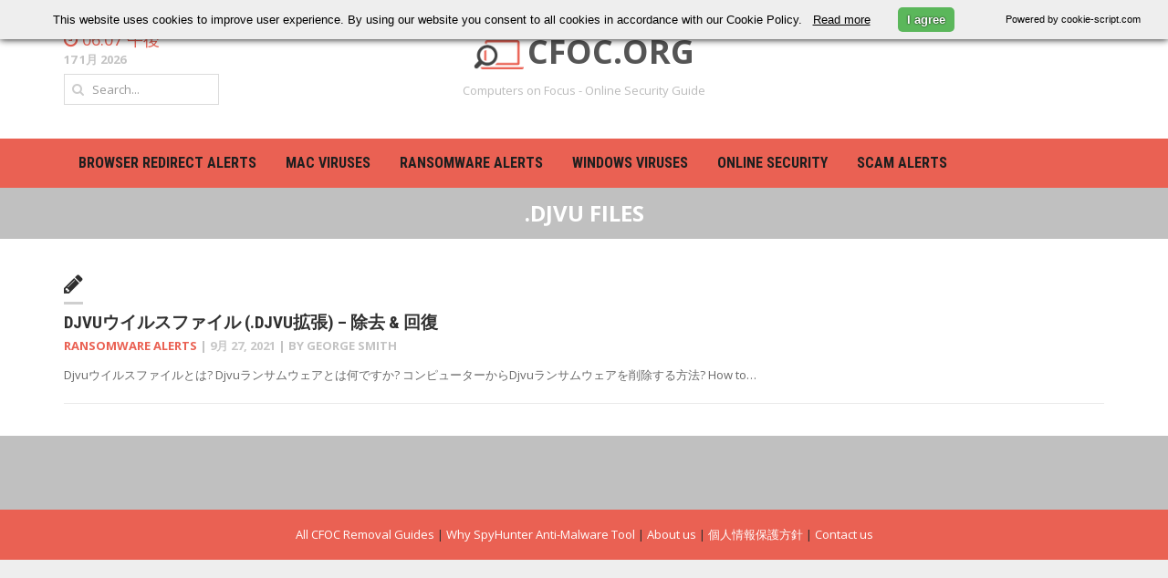

--- FILE ---
content_type: text/html; charset=UTF-8
request_url: https://cfoc.org/ja/tag/djvu-files/
body_size: 12746
content:

<!DOCTYPE html>
<html lang="ja" dir="ltr">
<head>

<link rel="apple-touch-icon" sizes="60x60" href="/wp-content/uploads/2023/03/apple-touch-icon-60x60.png">
<link rel="apple-touch-icon" sizes="72x72" href="/wp-content/uploads/2023/03/apple-touch-icon-72x72.png">
<link rel="apple-touch-icon" sizes="76x76" href="/wp-content/uploads/2023/03/apple-touch-icon-76x76.png">
<link rel="apple-touch-icon" sizes="114x114" href="/wp-content/uploads/2023/03/apple-touch-icon-114x114.png">
<link rel="apple-touch-icon" sizes="120x120" href="/wp-content/uploads/2023/03/apple-touch-icon-120x120.png">
<link rel="apple-touch-icon" sizes="144x144" href="/wp-content/uploads/2023/03/apple-touch-icon-144x144.png">
<link rel="apple-touch-icon" sizes="152x152" href="/wp-content/uploads/2023/03/apple-touch-icon-152x152.png">
<link rel="apple-touch-icon" sizes="180x180" href="/wp-content/uploads/2023/03/apple-touch-icon-180x180.png">
<link rel="icon" type="image/png" href="/wp-content/uploads/2023/03/favicon-32x32.png" sizes="32x32">
<link rel="icon" type="image/png" href="/wp-content/uploads/2023/03/android-chrome-192x192.png" sizes="192x192">
<link rel="icon" type="image/png" href="/wp-content/uploads/2023/03/favicon-96x96.png" sizes="96x96">
<link rel="icon" type="image/png" href="/wp-content/uploads/2023/03/favicon-16x16.png" sizes="16x16">
<link rel="shortcut icon" href="/wp-content/uploads/2023/03/favicon.ico">
<link rel="Shortcut Icon" type="image/x-icon" href="//cfoc.org/wp-content/uploads/2015/05/cfoc_logo_small.png">
	
<!-- Google tag (gtag.js) -->
<script async src="https://www.googletagmanager.com/gtag/js?id=G-GFYHBDFJH1"></script>
<script>
  window.dataLayer = window.dataLayer || [];
  function gtag(){dataLayer.push(arguments);}
  gtag('js', new Date());

  gtag('config', 'G-GFYHBDFJH1');
</script>
	
	<script data-ad-client="ca-pub-2020107101164070" async src="https://pagead2.googlesyndication.com/pagead/js/adsbygoogle.js"></script>
	<meta charset="UTF-8">
	<meta name="viewport" content="width=device-width, initial-scale=1, maximum-scale=1">
	<title>.djvu files | CFOC.ORG</title>
	<link rel="profile" href="//gmpg.org/xfn/11">
	<link rel="pingback" href="https://cfoc.org/xmlrpc.php">
	<meta name='robots' content='max-image-preview:large' />
<script type="text/javascript" id="wpp-js" src="https://cfoc.org/wp-content/plugins/wordpress-popular-posts/assets/js/wpp.min.js" data-sampling="0" data-sampling-rate="100" data-api-url="https://cfoc.org/wp-json/wordpress-popular-posts" data-post-id="0" data-token="282158fb0e" data-lang="0" data-debug="0"></script>
<link rel='dns-prefetch' href='//fonts.googleapis.com' />
<link rel="alternate" type="application/rss+xml" title="CFOC.ORG &raquo; Feed" href="https://cfoc.org/ja/feed/" />
<link rel="alternate" type="application/rss+xml" title="CFOC.ORG &raquo; Comments Feed" href="https://cfoc.org/ja/comments/feed/" />
<link rel="alternate" type="application/rss+xml" title="CFOC.ORG &raquo; .djvu files Tag Feed" href="https://cfoc.org/ja/tag/djvu-files/feed/" />
<style id='wp-img-auto-sizes-contain-inline-css' type='text/css'>
img:is([sizes=auto i],[sizes^="auto," i]){contain-intrinsic-size:3000px 1500px}
/*# sourceURL=wp-img-auto-sizes-contain-inline-css */
</style>
<link rel='stylesheet' id='g7-shortcodes-css' href='https://cfoc.org/wp-content/plugins/g7-shortcodes/css/shortcodes.css?ver=6.9' type='text/css' media='all' />
<style id='wp-emoji-styles-inline-css' type='text/css'>

	img.wp-smiley, img.emoji {
		display: inline !important;
		border: none !important;
		box-shadow: none !important;
		height: 1em !important;
		width: 1em !important;
		margin: 0 0.07em !important;
		vertical-align: -0.1em !important;
		background: none !important;
		padding: 0 !important;
	}
/*# sourceURL=wp-emoji-styles-inline-css */
</style>
<link rel='stylesheet' id='wp-block-library-css' href='https://cfoc.org/wp-includes/css/dist/block-library/style.min.css?ver=6.9' type='text/css' media='all' />
<style id='global-styles-inline-css' type='text/css'>
:root{--wp--preset--aspect-ratio--square: 1;--wp--preset--aspect-ratio--4-3: 4/3;--wp--preset--aspect-ratio--3-4: 3/4;--wp--preset--aspect-ratio--3-2: 3/2;--wp--preset--aspect-ratio--2-3: 2/3;--wp--preset--aspect-ratio--16-9: 16/9;--wp--preset--aspect-ratio--9-16: 9/16;--wp--preset--color--black: #000000;--wp--preset--color--cyan-bluish-gray: #abb8c3;--wp--preset--color--white: #ffffff;--wp--preset--color--pale-pink: #f78da7;--wp--preset--color--vivid-red: #cf2e2e;--wp--preset--color--luminous-vivid-orange: #ff6900;--wp--preset--color--luminous-vivid-amber: #fcb900;--wp--preset--color--light-green-cyan: #7bdcb5;--wp--preset--color--vivid-green-cyan: #00d084;--wp--preset--color--pale-cyan-blue: #8ed1fc;--wp--preset--color--vivid-cyan-blue: #0693e3;--wp--preset--color--vivid-purple: #9b51e0;--wp--preset--gradient--vivid-cyan-blue-to-vivid-purple: linear-gradient(135deg,rgb(6,147,227) 0%,rgb(155,81,224) 100%);--wp--preset--gradient--light-green-cyan-to-vivid-green-cyan: linear-gradient(135deg,rgb(122,220,180) 0%,rgb(0,208,130) 100%);--wp--preset--gradient--luminous-vivid-amber-to-luminous-vivid-orange: linear-gradient(135deg,rgb(252,185,0) 0%,rgb(255,105,0) 100%);--wp--preset--gradient--luminous-vivid-orange-to-vivid-red: linear-gradient(135deg,rgb(255,105,0) 0%,rgb(207,46,46) 100%);--wp--preset--gradient--very-light-gray-to-cyan-bluish-gray: linear-gradient(135deg,rgb(238,238,238) 0%,rgb(169,184,195) 100%);--wp--preset--gradient--cool-to-warm-spectrum: linear-gradient(135deg,rgb(74,234,220) 0%,rgb(151,120,209) 20%,rgb(207,42,186) 40%,rgb(238,44,130) 60%,rgb(251,105,98) 80%,rgb(254,248,76) 100%);--wp--preset--gradient--blush-light-purple: linear-gradient(135deg,rgb(255,206,236) 0%,rgb(152,150,240) 100%);--wp--preset--gradient--blush-bordeaux: linear-gradient(135deg,rgb(254,205,165) 0%,rgb(254,45,45) 50%,rgb(107,0,62) 100%);--wp--preset--gradient--luminous-dusk: linear-gradient(135deg,rgb(255,203,112) 0%,rgb(199,81,192) 50%,rgb(65,88,208) 100%);--wp--preset--gradient--pale-ocean: linear-gradient(135deg,rgb(255,245,203) 0%,rgb(182,227,212) 50%,rgb(51,167,181) 100%);--wp--preset--gradient--electric-grass: linear-gradient(135deg,rgb(202,248,128) 0%,rgb(113,206,126) 100%);--wp--preset--gradient--midnight: linear-gradient(135deg,rgb(2,3,129) 0%,rgb(40,116,252) 100%);--wp--preset--font-size--small: 13px;--wp--preset--font-size--medium: 20px;--wp--preset--font-size--large: 36px;--wp--preset--font-size--x-large: 42px;--wp--preset--spacing--20: 0.44rem;--wp--preset--spacing--30: 0.67rem;--wp--preset--spacing--40: 1rem;--wp--preset--spacing--50: 1.5rem;--wp--preset--spacing--60: 2.25rem;--wp--preset--spacing--70: 3.38rem;--wp--preset--spacing--80: 5.06rem;--wp--preset--shadow--natural: 6px 6px 9px rgba(0, 0, 0, 0.2);--wp--preset--shadow--deep: 12px 12px 50px rgba(0, 0, 0, 0.4);--wp--preset--shadow--sharp: 6px 6px 0px rgba(0, 0, 0, 0.2);--wp--preset--shadow--outlined: 6px 6px 0px -3px rgb(255, 255, 255), 6px 6px rgb(0, 0, 0);--wp--preset--shadow--crisp: 6px 6px 0px rgb(0, 0, 0);}:where(.is-layout-flex){gap: 0.5em;}:where(.is-layout-grid){gap: 0.5em;}body .is-layout-flex{display: flex;}.is-layout-flex{flex-wrap: wrap;align-items: center;}.is-layout-flex > :is(*, div){margin: 0;}body .is-layout-grid{display: grid;}.is-layout-grid > :is(*, div){margin: 0;}:where(.wp-block-columns.is-layout-flex){gap: 2em;}:where(.wp-block-columns.is-layout-grid){gap: 2em;}:where(.wp-block-post-template.is-layout-flex){gap: 1.25em;}:where(.wp-block-post-template.is-layout-grid){gap: 1.25em;}.has-black-color{color: var(--wp--preset--color--black) !important;}.has-cyan-bluish-gray-color{color: var(--wp--preset--color--cyan-bluish-gray) !important;}.has-white-color{color: var(--wp--preset--color--white) !important;}.has-pale-pink-color{color: var(--wp--preset--color--pale-pink) !important;}.has-vivid-red-color{color: var(--wp--preset--color--vivid-red) !important;}.has-luminous-vivid-orange-color{color: var(--wp--preset--color--luminous-vivid-orange) !important;}.has-luminous-vivid-amber-color{color: var(--wp--preset--color--luminous-vivid-amber) !important;}.has-light-green-cyan-color{color: var(--wp--preset--color--light-green-cyan) !important;}.has-vivid-green-cyan-color{color: var(--wp--preset--color--vivid-green-cyan) !important;}.has-pale-cyan-blue-color{color: var(--wp--preset--color--pale-cyan-blue) !important;}.has-vivid-cyan-blue-color{color: var(--wp--preset--color--vivid-cyan-blue) !important;}.has-vivid-purple-color{color: var(--wp--preset--color--vivid-purple) !important;}.has-black-background-color{background-color: var(--wp--preset--color--black) !important;}.has-cyan-bluish-gray-background-color{background-color: var(--wp--preset--color--cyan-bluish-gray) !important;}.has-white-background-color{background-color: var(--wp--preset--color--white) !important;}.has-pale-pink-background-color{background-color: var(--wp--preset--color--pale-pink) !important;}.has-vivid-red-background-color{background-color: var(--wp--preset--color--vivid-red) !important;}.has-luminous-vivid-orange-background-color{background-color: var(--wp--preset--color--luminous-vivid-orange) !important;}.has-luminous-vivid-amber-background-color{background-color: var(--wp--preset--color--luminous-vivid-amber) !important;}.has-light-green-cyan-background-color{background-color: var(--wp--preset--color--light-green-cyan) !important;}.has-vivid-green-cyan-background-color{background-color: var(--wp--preset--color--vivid-green-cyan) !important;}.has-pale-cyan-blue-background-color{background-color: var(--wp--preset--color--pale-cyan-blue) !important;}.has-vivid-cyan-blue-background-color{background-color: var(--wp--preset--color--vivid-cyan-blue) !important;}.has-vivid-purple-background-color{background-color: var(--wp--preset--color--vivid-purple) !important;}.has-black-border-color{border-color: var(--wp--preset--color--black) !important;}.has-cyan-bluish-gray-border-color{border-color: var(--wp--preset--color--cyan-bluish-gray) !important;}.has-white-border-color{border-color: var(--wp--preset--color--white) !important;}.has-pale-pink-border-color{border-color: var(--wp--preset--color--pale-pink) !important;}.has-vivid-red-border-color{border-color: var(--wp--preset--color--vivid-red) !important;}.has-luminous-vivid-orange-border-color{border-color: var(--wp--preset--color--luminous-vivid-orange) !important;}.has-luminous-vivid-amber-border-color{border-color: var(--wp--preset--color--luminous-vivid-amber) !important;}.has-light-green-cyan-border-color{border-color: var(--wp--preset--color--light-green-cyan) !important;}.has-vivid-green-cyan-border-color{border-color: var(--wp--preset--color--vivid-green-cyan) !important;}.has-pale-cyan-blue-border-color{border-color: var(--wp--preset--color--pale-cyan-blue) !important;}.has-vivid-cyan-blue-border-color{border-color: var(--wp--preset--color--vivid-cyan-blue) !important;}.has-vivid-purple-border-color{border-color: var(--wp--preset--color--vivid-purple) !important;}.has-vivid-cyan-blue-to-vivid-purple-gradient-background{background: var(--wp--preset--gradient--vivid-cyan-blue-to-vivid-purple) !important;}.has-light-green-cyan-to-vivid-green-cyan-gradient-background{background: var(--wp--preset--gradient--light-green-cyan-to-vivid-green-cyan) !important;}.has-luminous-vivid-amber-to-luminous-vivid-orange-gradient-background{background: var(--wp--preset--gradient--luminous-vivid-amber-to-luminous-vivid-orange) !important;}.has-luminous-vivid-orange-to-vivid-red-gradient-background{background: var(--wp--preset--gradient--luminous-vivid-orange-to-vivid-red) !important;}.has-very-light-gray-to-cyan-bluish-gray-gradient-background{background: var(--wp--preset--gradient--very-light-gray-to-cyan-bluish-gray) !important;}.has-cool-to-warm-spectrum-gradient-background{background: var(--wp--preset--gradient--cool-to-warm-spectrum) !important;}.has-blush-light-purple-gradient-background{background: var(--wp--preset--gradient--blush-light-purple) !important;}.has-blush-bordeaux-gradient-background{background: var(--wp--preset--gradient--blush-bordeaux) !important;}.has-luminous-dusk-gradient-background{background: var(--wp--preset--gradient--luminous-dusk) !important;}.has-pale-ocean-gradient-background{background: var(--wp--preset--gradient--pale-ocean) !important;}.has-electric-grass-gradient-background{background: var(--wp--preset--gradient--electric-grass) !important;}.has-midnight-gradient-background{background: var(--wp--preset--gradient--midnight) !important;}.has-small-font-size{font-size: var(--wp--preset--font-size--small) !important;}.has-medium-font-size{font-size: var(--wp--preset--font-size--medium) !important;}.has-large-font-size{font-size: var(--wp--preset--font-size--large) !important;}.has-x-large-font-size{font-size: var(--wp--preset--font-size--x-large) !important;}
/*# sourceURL=global-styles-inline-css */
</style>

<style id='classic-theme-styles-inline-css' type='text/css'>
/*! This file is auto-generated */
.wp-block-button__link{color:#fff;background-color:#32373c;border-radius:9999px;box-shadow:none;text-decoration:none;padding:calc(.667em + 2px) calc(1.333em + 2px);font-size:1.125em}.wp-block-file__button{background:#32373c;color:#fff;text-decoration:none}
/*# sourceURL=/wp-includes/css/classic-themes.min.css */
</style>
<link rel='stylesheet' id='cptch_stylesheet-css' href='https://cfoc.org/wp-content/plugins/captcha/css/front_end_style.css?ver=4.2.8' type='text/css' media='all' />
<link rel='stylesheet' id='dashicons-css' href='https://cfoc.org/wp-includes/css/dashicons.min.css?ver=6.9' type='text/css' media='all' />
<link rel='stylesheet' id='cptch_desktop_style-css' href='https://cfoc.org/wp-content/plugins/captcha/css/desktop_style.css?ver=4.2.8' type='text/css' media='all' />
<link rel='stylesheet' id='ppress-frontend-css' href='https://cfoc.org/wp-content/plugins/wp-user-avatar/assets/css/frontend.min.css?ver=4.15.11' type='text/css' media='all' />
<link rel='stylesheet' id='ppress-flatpickr-css' href='https://cfoc.org/wp-content/plugins/wp-user-avatar/assets/flatpickr/flatpickr.min.css?ver=4.15.11' type='text/css' media='all' />
<link rel='stylesheet' id='ppress-select2-css' href='https://cfoc.org/wp-content/plugins/wp-user-avatar/assets/select2/select2.min.css?ver=6.9' type='text/css' media='all' />
<link rel='stylesheet' id='wordpress-popular-posts-css-css' href='https://cfoc.org/wp-content/plugins/wordpress-popular-posts/assets/css/wpp.css?ver=7.0.1' type='text/css' media='all' />
<link rel='stylesheet' id='bootstrap-css' href='https://cfoc.org/wp-content/themes/headline-news/css/bootstrap.min.css?ver=6.9' type='text/css' media='all' />
<link rel='stylesheet' id='font-awesome-css' href='https://cfoc.org/wp-content/themes/headline-news/css/font-awesome.min.css?ver=6.9' type='text/css' media='all' />
<link rel='stylesheet' id='font-open-sans-css' href='//fonts.googleapis.com/css?family=Open+Sans%3A300%2C400%2C600%2C700%2C300italic%2C400italic%2C600italic%2C700italic&#038;subset=latin%2Ccyrillic&#038;ver=6.9' type='text/css' media='all' />
<link rel='stylesheet' id='font-roboto-condensed-css' href='//fonts.googleapis.com/css?family=Roboto+Condensed%3A400%2C700&#038;subset=latin%2Ccyrillic&#038;ver=6.9' type='text/css' media='all' />
<link rel='stylesheet' id='main-style-css' href='https://cfoc.org/wp-content/themes/headline-news/style.css?ver=6.9' type='text/css' media='all' />
<link rel='stylesheet' id='prettyPhoto-css' href='https://cfoc.org/wp-content/themes/headline-news/css/prettyPhoto.css?ver=6.9' type='text/css' media='all' />
<link rel='stylesheet' id='liscroll-css' href='https://cfoc.org/wp-content/themes/headline-news/css/jquery.liScroll.css?ver=6.9' type='text/css' media='all' />
<script type="text/javascript" src="https://cfoc.org/wp-includes/js/jquery/jquery.min.js?ver=3.7.1" id="jquery-core-js"></script>
<script type="text/javascript" src="https://cfoc.org/wp-includes/js/jquery/jquery-migrate.min.js?ver=3.4.1" id="jquery-migrate-js"></script>
<script type="text/javascript" src="https://cfoc.org/wp-content/plugins/wp-user-avatar/assets/flatpickr/flatpickr.min.js?ver=4.15.11" id="ppress-flatpickr-js"></script>
<script type="text/javascript" src="https://cfoc.org/wp-content/plugins/wp-user-avatar/assets/select2/select2.min.js?ver=4.15.11" id="ppress-select2-js"></script>
<link rel="https://api.w.org/" href="https://cfoc.org/wp-json/" /><link rel="alternate" title="JSON" type="application/json" href="https://cfoc.org/ja/wp-json/wp/v2/tags/1738" /><link rel="EditURI" type="application/rsd+xml" title="RSD" href="https://cfoc.org/xmlrpc.php?rsd" />
<meta name="generator" content="WordPress 6.9" />
<link rel="alternate" hreflang="en" href="/tag/djvu-files/"/><link rel="alternate" hreflang="da" href="/da/tag/djvu-files/"/><link rel="alternate" hreflang="nl" href="/nl/tag/djvu-files/"/><link rel="alternate" hreflang="fr" href="/fr/tag/djvu-files/"/><link rel="alternate" hreflang="de" href="/de/tag/djvu-files/"/><link rel="alternate" hreflang="he" href="/he/tag/djvu-files/"/><link rel="alternate" hreflang="it" href="/it/tag/djvu-files/"/><link rel="alternate" hreflang="no" href="/no/tag/djvu-files/"/><link rel="alternate" hreflang="pt" href="/pt/tag/djvu-files/"/><link rel="alternate" hreflang="sv" href="/sv/tag/djvu-files/"/><link rel="alternate" hreflang="tr" href="/tr/tag/djvu-files/"/>            <style id="wpp-loading-animation-styles">@-webkit-keyframes bgslide{from{background-position-x:0}to{background-position-x:-200%}}@keyframes bgslide{from{background-position-x:0}to{background-position-x:-200%}}.wpp-widget-block-placeholder,.wpp-shortcode-placeholder{margin:0 auto;width:60px;height:3px;background:#dd3737;background:linear-gradient(90deg,#dd3737 0%,#571313 10%,#dd3737 100%);background-size:200% auto;border-radius:3px;-webkit-animation:bgslide 1s infinite linear;animation:bgslide 1s infinite linear}</style>
            <link rel="Shortcut Icon" type="image/x-icon" href="//cfoc.org/wp-content/uploads/2015/05/cfoc_logo_small.png">

<meta name="translation-stats" content='{"total_phrases":42,"translated_phrases":17,"human_translated_phrases":null,"hidden_phrases":1,"hidden_translated_phrases":null,"hidden_translateable_phrases":null,"meta_phrases":10,"meta_translated_phrases":4,"time":null}'/></head>

<body class="archive tag tag-djvu-files tag-1738 wp-theme-headline-news stretched">
	<div id="wrapper">
		<header class="top">
			<div class="container">
								<div class="row">
					<div class="col-sm-6 col-sm-push-3 col-xs-12">
						<div class="site-title"><img src="/cfoc-org.png" style="height:32px;margin-right:4px;"><a href="https://cfoc.org/ja/" rel="home">CFOC.ORG</a></div><h2 class="site-description">Computers on Focus - Online Security Guide</h2>					</div>
					<div class="col-sm-3 col-sm-pull-6 col-xs-6">
													<div class="header-time">
								<i class="fa fa-clock-o"></i>
								<span>06:07 午後</span>
							</div>
																			<div class="header-date">17 1月 2026</div>
																			<form class="header-search">
								<i class="fa fa-search"></i>
								<input type="text" name="s" placeholder="Search...">
							</form>
											</div>
					<div class="col-sm-3 col-xs-6">
											</div>
				</div>
			</div>
		</header>

		<nav class="mainnav">
			<div class="container">
				<ul id="mainmenu" class=""><li id="menu-item-654" class="menu-item menu-item-type-taxonomy menu-item-object-category menu-item-654"><a href="https://cfoc.org/ja/category/browser-redirect-alerts/">Browser redirect alerts</a></li>
<li id="menu-item-836" class="menu-item menu-item-type-taxonomy menu-item-object-category menu-item-836"><a href="https://cfoc.org/ja/category/mac-viruses/">MAC Viruses</a></li>
<li id="menu-item-2793" class="menu-item menu-item-type-taxonomy menu-item-object-category menu-item-2793"><a href="https://cfoc.org/ja/category/ransomware/">Ransomware alerts</a></li>
<li id="menu-item-653" class="menu-item menu-item-type-taxonomy menu-item-object-category menu-item-653"><a href="https://cfoc.org/ja/category/windows-viruses/">WINDOWS Viruses</a></li>
<li id="menu-item-42" class="menu-item menu-item-type-taxonomy menu-item-object-category menu-item-42"><a href="https://cfoc.org/ja/category/online-security/">Online Security</a></li>
<li id="menu-item-4570" class="menu-item menu-item-type-taxonomy menu-item-object-category menu-item-4570"><a href="https://cfoc.org/ja/category/scam-alerts/">Scam Alerts</a></li>
</ul>			</div>
		</nav>

		
		<main>

<header class="archive-header">
	<h1 class="page-title">.djvu files</h1>
</header>

<div class="container"><div class="content">
	
	
		<div class="posts blog-small">
							<article id="post-8863" class="post-8863 post type-post status-publish format-standard hentry category-ransomware tag-djvu-files tag-are-djvu-files-safe tag-decrypt-djvu-files tag-djvu tag-djvu-virus tag-djvu-virus-files tag-ransomware tag-stop-ransomware">

	
	<div class="entry-main">
		<div class="top-meta"><div class="post-format"><i class="fa fa-pencil"></i></div> </div>
		<h2 class="entry-title">
			<a href="https://cfoc.org/ja/djvu-virus-files-remove-decrypt/">DJVUウイルスファイル (.djvu拡張) &#8211; 除去 &#038; 回復</a>
		</h2>

		<div class="entry-meta"><span class="entry-category"><a href="https://cfoc.org/ja/category/ransomware/" rel="category tag">Ransomware alerts</a></span> | <span class="entry-date updated">
				<a href="https://cfoc.org/ja/djvu-virus-files-remove-decrypt/">
					<time datetime="2021-09-27 04:46:04">9月 27, 2021</time>
				</a>
			</span> | by <span class="vcard">
				<a class="url fn" href="https://cfoc.org/ja/author/gsmith/">
					<span>George Smith</span>
				</a>
			</span></div>
		<div class="entry-content">Djvuウイルスファイルとは? Djvuランサムウェアとは何ですか? コンピューターからDjvuランサムウェアを削除する方法? How to&hellip;</div>	</div>
	<div class="clear"></div>

</article>					</div>

		
	
</div></div>
		</main>
					<div class="footer-widget">
				<div class="container">
					<div class="row">
						<div class="col-md-3 col-xs-6"></div>
						<div class="col-md-3 col-xs-6"></div>
						<div class="col-md-3 col-xs-6"></div>
						<div class="col-md-3 col-xs-6"></div>
					</div>
				</div>
			</div>
				<footer class="bottom">
			<div class="container">
				<a href="//cfoc.org/all-removal-guide-list/">All CFOC Removal Guides</a> | <a href="//cfoc.org/why-spyhunter-anti-malware-tool/">Why SpyHunter Anti-Malware Tool</a> | <a href="//cfoc.org/about-us/">About us</a> | <a href="//cfoc.org/privacy-policy/">個人情報保護方針</a> | <a href="//cfoc.org/contact-us/">Contact us</a>			</div>
		</footer>
	</div>
<script type="speculationrules">
{"prefetch":[{"source":"document","where":{"and":[{"href_matches":"/*"},{"not":{"href_matches":["/wp-*.php","/wp-admin/*","/wp-content/uploads/*","/wp-content/*","/wp-content/plugins/*","/wp-content/themes/headline-news/*","/*\\?(.+)"]}},{"not":{"selector_matches":"a[rel~=\"nofollow\"]"}},{"not":{"selector_matches":".no-prefetch, .no-prefetch a"}}]},"eagerness":"conservative"}]}
</script>
<script type="text/javascript" src="https://cfoc.org/wp-content/plugins/g7-shortcodes/js/shortcodes.js?ver=6.9" id="g7-shortcodes-js"></script>
<script type="text/javascript" id="ppress-frontend-script-js-extra">
/* <![CDATA[ */
var pp_ajax_form = {"ajaxurl":"https://cfoc.org/wp-admin/admin-ajax.php","confirm_delete":"Are you sure?","deleting_text":"Deleting...","deleting_error":"An error occurred. Please try again.","nonce":"c326a35393","disable_ajax_form":"false","is_checkout":"0","is_checkout_tax_enabled":"0"};
//# sourceURL=ppress-frontend-script-js-extra
/* ]]> */
</script>
<script type="text/javascript" src="https://cfoc.org/wp-content/plugins/wp-user-avatar/assets/js/frontend.min.js?ver=4.15.11" id="ppress-frontend-script-js"></script>
<script type="text/javascript" src="https://cfoc.org/wp-content/themes/headline-news/js/jquery.fitvids.js?ver=6.9" id="fitvids-js"></script>
<script type="text/javascript" src="https://cfoc.org/wp-content/themes/headline-news/js/jquery.prettyPhoto.js?ver=6.9" id="prettyPhoto-js"></script>
<script type="text/javascript" src="https://cfoc.org/wp-content/themes/headline-news/js/jquery.mobilemenu.js?ver=6.9" id="mobilemenu-js"></script>
<script type="text/javascript" src="https://cfoc.org/wp-content/themes/headline-news/js/jquery.liScroll.js?ver=6.9" id="liscroll-js"></script>
<script type="text/javascript" src="https://cfoc.org/wp-content/themes/headline-news/js/retina-1.1.0.min.js?ver=6.9" id="retina-js"></script>
<script type="text/javascript" id="scripts-js-extra">
/* <![CDATA[ */
var g7 = {"ajaxurl":"https://cfoc.org/wp-admin/admin-ajax.php","slider_animation":"fade","slider_slideshowSpeed":"7000","slider_animationSpeed":"600","slider_pauseOnHover":"1","navigate_text":"Navigate to...","rtl":""};
//# sourceURL=scripts-js-extra
/* ]]> */
</script>
<script type="text/javascript" src="https://cfoc.org/wp-content/themes/headline-news/js/scripts.js?ver=6.9" id="scripts-js"></script>
<script id="wp-emoji-settings" type="application/json">
{"baseUrl":"https://s.w.org/images/core/emoji/17.0.2/72x72/","ext":".png","svgUrl":"https://s.w.org/images/core/emoji/17.0.2/svg/","svgExt":".svg","source":{"concatemoji":"https://cfoc.org/wp-includes/js/wp-emoji-release.min.js?ver=6.9"}}
</script>
<script type="module">
/* <![CDATA[ */
/*! This file is auto-generated */
const a=JSON.parse(document.getElementById("wp-emoji-settings").textContent),o=(window._wpemojiSettings=a,"wpEmojiSettingsSupports"),s=["flag","emoji"];function i(e){try{var t={supportTests:e,timestamp:(new Date).valueOf()};sessionStorage.setItem(o,JSON.stringify(t))}catch(e){}}function c(e,t,n){e.clearRect(0,0,e.canvas.width,e.canvas.height),e.fillText(t,0,0);t=new Uint32Array(e.getImageData(0,0,e.canvas.width,e.canvas.height).data);e.clearRect(0,0,e.canvas.width,e.canvas.height),e.fillText(n,0,0);const a=new Uint32Array(e.getImageData(0,0,e.canvas.width,e.canvas.height).data);return t.every((e,t)=>e===a[t])}function p(e,t){e.clearRect(0,0,e.canvas.width,e.canvas.height),e.fillText(t,0,0);var n=e.getImageData(16,16,1,1);for(let e=0;e<n.data.length;e++)if(0!==n.data[e])return!1;return!0}function u(e,t,n,a){switch(t){case"flag":return n(e,"\ud83c\udff3\ufe0f\u200d\u26a7\ufe0f","\ud83c\udff3\ufe0f\u200b\u26a7\ufe0f")?!1:!n(e,"\ud83c\udde8\ud83c\uddf6","\ud83c\udde8\u200b\ud83c\uddf6")&&!n(e,"\ud83c\udff4\udb40\udc67\udb40\udc62\udb40\udc65\udb40\udc6e\udb40\udc67\udb40\udc7f","\ud83c\udff4\u200b\udb40\udc67\u200b\udb40\udc62\u200b\udb40\udc65\u200b\udb40\udc6e\u200b\udb40\udc67\u200b\udb40\udc7f");case"emoji":return!a(e,"\ud83e\u1fac8")}return!1}function f(e,t,n,a){let r;const o=(r="undefined"!=typeof WorkerGlobalScope&&self instanceof WorkerGlobalScope?new OffscreenCanvas(300,150):document.createElement("canvas")).getContext("2d",{willReadFrequently:!0}),s=(o.textBaseline="top",o.font="600 32px Arial",{});return e.forEach(e=>{s[e]=t(o,e,n,a)}),s}function r(e){var t=document.createElement("script");t.src=e,t.defer=!0,document.head.appendChild(t)}a.supports={everything:!0,everythingExceptFlag:!0},new Promise(t=>{let n=function(){try{var e=JSON.parse(sessionStorage.getItem(o));if("object"==typeof e&&"number"==typeof e.timestamp&&(new Date).valueOf()<e.timestamp+604800&&"object"==typeof e.supportTests)return e.supportTests}catch(e){}return null}();if(!n){if("undefined"!=typeof Worker&&"undefined"!=typeof OffscreenCanvas&&"undefined"!=typeof URL&&URL.createObjectURL&&"undefined"!=typeof Blob)try{var e="postMessage("+f.toString()+"("+[JSON.stringify(s),u.toString(),c.toString(),p.toString()].join(",")+"));",a=new Blob([e],{type:"text/javascript"});const r=new Worker(URL.createObjectURL(a),{name:"wpTestEmojiSupports"});return void(r.onmessage=e=>{i(n=e.data),r.terminate(),t(n)})}catch(e){}i(n=f(s,u,c,p))}t(n)}).then(e=>{for(const n in e)a.supports[n]=e[n],a.supports.everything=a.supports.everything&&a.supports[n],"flag"!==n&&(a.supports.everythingExceptFlag=a.supports.everythingExceptFlag&&a.supports[n]);var t;a.supports.everythingExceptFlag=a.supports.everythingExceptFlag&&!a.supports.flag,a.supports.everything||((t=a.source||{}).concatemoji?r(t.concatemoji):t.wpemoji&&t.twemoji&&(r(t.twemoji),r(t.wpemoji)))});
//# sourceURL=https://cfoc.org/wp-includes/js/wp-emoji-loader.min.js
/* ]]> */
</script>
   <script type="text/javascript">
	var cookieScripts = document.getElementsByTagName("script"),
    cookieScriptSrc = cookieScripts[cookieScripts.length-1].src,
	cookieQuery = null,
	cookieScriptPosition = "top",
	cookieScriptSource = "cookie-script.com",
	cookieScriptDomain = "",
	cookieScriptReadMore = "",
	cookieId="ce2643cc3256f7205fda6a8568704bab", 
	cookieScriptDebug = 0,
	cookieScriptCurrentUrl=window.location.href ,
	cookieScriptTitle= '',
	cookieScriptDesc= "This website uses cookies to improve user experience. By using our website you consent to all cookies in accordance with our Cookie Policy. ",
	cookieScriptAccept='I agree',
	cookieScriptMore='Read more',
	cookieScriptCopyrights='I agree',
	//cookieBackground='#EEE',
	//cookieTextColor='#000',
	cookieScriptLoadJavaScript = function (d, b) {
        var c = document.getElementsByTagName("head")[0],
            a = document.createElement("script");
        a.type = "text/javascript", a.src = d, b != undefined && (a.onload = a.onreadystatechange = function () {
            (!a.readyState || /loaded|complete/.test(a.readyState)) && (a.onload = a.onreadystatechange = null, c && a.parentNode && c.removeChild(a), a = undefined, b())
        }), c.insertBefore(a, c.firstChild)
    }, 
	
	InjectCookieScript = function () {
		cookieScriptDropfromFlag=0;if(cookieScriptSrc!='http://'+cookieScriptSource+'/s/'+cookieId+'.js'&&cookieScriptSrc!='http://chs02.'+cookieScriptSource+'/s/'+cookieId+'.js'&&cookieScriptSrc != 'http://chs03.' + cookieScriptSource + '/s/' + cookieId + '.js'&&cookieScriptSrc!='https://'+cookieScriptSource+'/s/'+cookieId+'.js'&&''!=cookieScriptSrc)return!1;cookieScriptDroptoFlag=0;		
		cookieScriptCreateCookie = function (n, t, i) {
			if(window.location.protocol == 'https:')
				var cookieScriptSecureCookie=";secure";
			else
				var cookieScriptSecureCookie="";
			var u = "",
				r, f;
			i && (r = new Date, r.setTime(r.getTime() + i * 864e5), u = "; expires=" + r.toGMTString()), f = "", cookieScriptDomain != "" && (f = "; domain=" + cookieScriptDomain), document.cookie = n + "=" + t + u + f + "; path=/"+cookieScriptSecureCookie;
		}, 
		
		cookieScriptReadCookie = function (n) {
			for (var r = n + "=", u = document.cookie.split(";"), t, i = 0; i < u.length; i++) {
				for (t = u[i]; t.charAt(0) == " ";) t = t.substring(1, t.length);
				if (t.indexOf(r) == 0) return t.substring(r.length, t.length)
			}
			return null
		};
        cookieQuery(function () {
			/*if (window!=window.top) { cookieScriptWindow=window.parent.document }	
			else */
			cookieScriptWindow=window.document;
			cookieQuery("#cookiescript_injected",cookieScriptWindow).remove();
			cookieQuery("#cookiescript_overlay",cookieScriptWindow).remove();
			cookieQuery("#cookiescript_info_box",cookieScriptWindow).remove();
			
	cookieScriptCurrentValue=cookieScriptReadCookie("cookiescriptaccept");
	if(cookieScriptCurrentValue == "visit") return false; 
	
	if(cookieScriptCurrentValue) 
	{
		if(cookieScriptCurrentValue.substring(0, 10)=="firstvisit" && cookieScriptCurrentValue != "firstvisit-"+cookieScriptCurrentUrl) 			
		{
			cookieScriptCreateCookie("cookiescriptaccept", "visit", 90);
			cookieScriptAllowJS();
			return false; 				
		}
	}
	else 
	{
		cookieScriptCreateCookie("cookiescriptaccept", "firstvisit-"+cookieScriptCurrentUrl, 90);
	}
	 
            cookieQuery("body",cookieScriptWindow).append('<div id="cookiescript_overlay" style="display: none;">&nbsp;</div><div id="cookiescript_info_box" style="display: none;"><a href="javascript:void(0)" id="cookiescript_info_close"></a><div id="cookiescript_info_content">   <h4>Cookies - what are they?</h4><p>A "cookie" is a piece of information, like a tag, that is stored on your computer, tablet or phone when you visit a website. It can help identify your device like your PC or mobile phone whenever you visit that website. </p><p>They are used by most major websites. To make the best use of our website, on whichever device you use, you will need to make sure your web browser is set to accept cookies. </p><h4>What are cookies used for?</h4><p>We use cookies and some other data stored on your device to:</p><ul><li>give you a better online experience</li>          <li>allow you to set personal preferences</li>          <li>protect your security</li>          <li>measure and improve our service</li>          <li>work with partners and measure marketing</li>         </ul>            <h4>So what information is kept by the cookie?</h4>         <p>A cookie will typically hold</p>         <ul>          <li>the name of the website that it has come from </li>          <li>how long the cookie will stay on your computer or phone</li>          <li>a value usually a randomly generated unique number</li>         </ul>         <h4>How long do cookies stay on my computer?</h4>         <p><strong>Session cookies</strong> These only last until you close your browser. They are not stored on your hard drive. They are usually used to track the pages that you visit so that information can be customised for you for that visit.</p>         <p><strong>Persistent cookies</strong> These are stored on your hard drive until you delete them or they reach their expiry date. These may, for example, be used to remember your preferences when you use the site.</p>         <h4>How do cookies affect my privacy?</h4>         <p>You can visit our website without revealing any personal information. </p>         <p>We protect your personal information very carefully. The security and safety of your personal information is very important to us.</p>         <p>We may ask you for personal information so you can buy something from our shop, for security reasons or so you can use our services.</p>                 <p>Find out how to <a href="http://www.aboutcookies.org/default.aspx?page=2" title="delete cookies">delete cookies</a>.</p> </div><div id="cookiescript_info_box_bottom" class="cookiescript_info_box_bottom">Press Esc to close this window.</div></div><div id="cookiescript_injected"><div id="cookiescript_wrapper">'+cookieScriptDesc+'&nbsp;&nbsp;<a id="cookiescript_readmore">'+cookieScriptMore+'</a><div id="cookiescript_accept">'+cookieScriptAccept+'</div><a href="//'+cookieScriptSource+'" target="_blank" id="cookiescript_link"  style="display:block !important">Powered by cookie-script.com</a><div id="cookiescript_pixel"></div></div>');
            cookieQuery("#cookiescript_injected",cookieScriptWindow).css({
               "background-color": "#EEEEEE",
                "z-index": 999999,
                opacity: 1,
                position: "fixed",
                padding: "10px 0",
                width: "100%",
				left: 0,
				"font-size": "13px",
				"font-weight": "normal", 
                "text-align": "left",
				"letter-spacing":"normal",
                color: "#000000",
                "font-family": "Arial, sans-serif",
                display: "none",
				"-moz-box-shadow": "0px 0px 8px #000000",
				"-webkit-box-shadow": "0px 0px 8px #000000",
				"box-shadow": "0px 0px 8px #000000"
            });
			
			cookieQuery("#cookiescript_buttons",cookieScriptWindow).css({
				width: "200px",
				"margin":"0 auto",
				"font-size": "13px",
				"font-weight": "normal",
                "text-align": "center",
                color: "#000000",
                "font-family": "Arial, sans-serif"
            });
			cookieQuery("#cookiescript_wrapper",cookieScriptWindow).css({
				"margin":"0 10px",
				"font-size": "13px",
				"font-weight": "normal",
                "text-align": "center",
                color: "#000000",
                "font-family": "Arial, sans-serif",
				"line-height": "23px",
				"letter-spacing":"normal"
            });
			
            if (cookieScriptPosition == "top") {
                cookieQuery("#cookiescript_injected",cookieScriptWindow).css("top", 0);
            } else {
                cookieQuery("#cookiescript_injected",cookieScriptWindow).css("bottom", 0);
            }
			
			cookieQuery("#cookiescript_injected h4#cookiescript_header",cookieScriptWindow).css({
                "background-color": "#EEEEEE",
                "z-index": 999999,
                padding: "0 0 7px 0",
                "text-align": "center",
                 color: "#000000",
                "font-family": "Arial, sans-serif",
				 display: "block",
                "font-size": "15px",
				"font-weight": "bold",
                margin: "0"
            });
			
            cookieQuery("#cookiescript_injected span",cookieScriptWindow).css({
                display: "block",
                "font-size": "100%",
                margin: "5px 0"
            });
            cookieQuery("#cookiescript_injected a",cookieScriptWindow).css({
                "text-decoration": "underline",
                 color: "#000000"
            });
           
			 cookieQuery("#cookiescript_injected a#cookiescript_link",cookieScriptWindow).css({
                "text-decoration": "none",
                 color: "#000000",
                "font-size": "85%",
                "text-decoration": "none",
                "float": "right", 
				padding: "0px 20px 0 0",
				"letter-spacing": "normal",
				"font-weight":"normal"
            });
             cookieQuery("#cookiescript_injected div#cookiescript_accept",cookieScriptWindow).css({
                "-webkit-border-radius": "5px",
                "-khtml-border-radius": "5px",
                "-moz-border-radius": "5px",
                "border-radius": "5px",
                "background-color": "#5BB75B",
                border: 0,
                padding: "6px 10px",
                "font-weight": "bold",
                cursor: "pointer",
                margin: "0 10px 0 30px",
				color: "#FFFFFF",
				"-webkit-transition": "0.25s",
				"-moz-transition": "0.25s",
				"transition": "0.25s",
				"display":"inline",
				"text-shadow": "rgb(0, 0, 0) 0px 0px 2px",
				"white-space": "nowrap"
            });
          
		  	cookieQuery("#cookiescript_injected #cookiescript_readmore",cookieScriptWindow).css({
				cursor: "pointer",
				"text-decoration":"underline",
				padding:0,
				margin:0,
				color: "#000000",
				"white-space": "nowrap"
			})
			
			cookieQuery("#cookiescript_injected div#cookiescript_pixel",cookieScriptWindow).css({
				"width": "1px",
				"height":"1px",
				"float": "left"
            });
			 
			
			cookieQuery("#cookiescript_injected div#cookiescript_accept",cookieScriptWindow).hover( function(){
				cookieQuery(this).css('background-color', '#5BB75B');
			},function(){
				cookieQuery(this).css('background-color', '#5BB75B');
			});
			
			
			 
            cookieQuery("#cookiescript_injected",cookieScriptWindow).fadeIn(1000); 
			
			
			
			cookieQuery("#cookiescript_injected div#cookiescript_accept",cookieScriptWindow).click(function(){
								cookieScriptAcceptFunction();
				
			});
			
			cookieQuery("#cookiescript_injected #cookiescript_readmore",cookieScriptWindow).click(function(){
								
								cookieQuery("#cookiescript_overlay",cookieScriptWindow).show();
				cookieQuery("#cookiescript_overlay",cookieScriptWindow).css({
					"background-color": "#000",
					"opacity": "0.5",
					"position": "fixed",
					"top": "0",
					"left": "0",
					"width": "100%",
					"height": "100%",
					"z-index": "999998"
           		 });
				cookieQuery("#cookiescript_info_box",cookieScriptWindow).show();
				cookieQuery("#cookiescript_info_box",cookieScriptWindow).css({
					"width":"640px",
					"height":"480px",
					"padding":"20px 20px 10px",
					"position":"fixed",
					"top":"50%",
					"left":"50%",
					"margin-top":"-250px",
					"margin-left":"-330px",
					"background-color":"#fff",
					"z-index":"999999",
					"-webkit-box-shadow":"0px 0px 30px rgba(50, 50, 50, 0.75)",
					"-moz-box-shadow":"0px 0px 30px rgba(50, 50, 50, 0.75)",
					"box-shadow":"0px 0px 30px rgba(50, 50, 50, 0.75)"
				});
				cookieQuery("#cookiescript_info_content",cookieScriptWindow).css({
					"width":"620px",
					"padding":"10px",
					"height":"430px",
					"overflow-x":"hidden",
					"overflow-y":"scroll",
					"font":"10pt Arial",
					"line-height":"14pt",
					"color":"#333"
				});
				
				cookieQuery("#cookiescript_info_box_bottom",cookieScriptWindow).css({
					"width":"640px",
					"height":"20px",
					"margin-top":"10px",
					"font":"11px Arial",
					"line-height":"20px",
					"color":"#999"
				});
				cookieQuery("#cookiescript_info_close",cookieScriptWindow).css({
					"position":"absolute",
					"width":"30px",
					"height":"30px",
					"right":"-15px",
					"top":"-15px",
					"background-image":"url([data-uri])",
					"border": "none",
					"cursor":"pointer"
				});
				
				
								
			})
			
			cookieQuery("#cookiescript_overlay",cookieScriptWindow).click(function(){
				cookieScriptDoBox("hide");
			});
			
			cookieQuery("#cookiescript_info_close",cookieScriptWindow).click(function(){
				cookieScriptDoBox("hide");
			});
			
			document.onkeydown = function(evt) {
				evt = evt || window.event;
				if (evt.keyCode == 27) {
					cookieScriptDoBox("hide");
				}
			};
			cookieScriptAltIframe();
			window.setTimeout(cookieScriptAcceptFunction, 30000);        });
		cookieScriptCreateCookie = function (n, t, i) {
			var u = "",
				r, f;
			i && (r = new Date, r.setTime(r.getTime() + i * 864e5), u = "; expires=" + r.toGMTString()), f = "", cookieScriptDomain != "" && (f = "; domain=" + cookieScriptDomain), document.cookie = n + "=" + t + u + f + "; path=/"
		}, 
		
		cookieScriptReadCookie = function (n) {
			for (var r = n + "=", u = document.cookie.split(";"), t, i = 0; i < u.length; i++) {
				for (t = u[i]; t.charAt(0) == " ";) t = t.substring(1, t.length);
				if (t.indexOf(r) == 0) return t.substring(r.length, t.length)
			}
			return null
		}; 
		function cookieScriptAltIframe(){
			cookieQuery('iframe'+'[data-cookiescript="accepted"]').not(':has([src])').each(function () 
			{
				var ifrm = this;
				
				ifrm = (ifrm.contentWindow) ? ifrm.contentWindow : (ifrm.contentDocument.document) ? ifrm.contentDocument.document : ifrm.contentDocument;
				
				ifrm.document.open();
				ifrm.document.write(cookieQuery(this).attr("alt"));
				ifrm.document.close();
			});
		}
		function cookieScriptAcceptFunction(){
			if(typeof cookieScriptScrollfired !== 'undefined') return false;
			cookieQuery("#cookiescript_injected",cookieScriptWindow).fadeOut(200);
			cookieScriptCreateCookie("cookiescriptaccept", "visit", 90);			cookieScriptDoBox("hide");
			cookieScriptAllowJS();
		}
		function cookieScriptDoBox(action) {	
			if (action == "show") {
				cookieQuery("#cookiescript_overlay",cookieScriptWindow).show();
				cookieQuery("#cookiescript_info_box",cookieScriptWindow).show();
			} else if (action == "hide") {
				cookieQuery("#cookiescript_overlay",cookieScriptWindow).hide();
				cookieQuery("#cookiescript_info_box",cookieScriptWindow).hide();
			}
		}
		
		function cookieScriptAllowJS(){
			cookieQuery('img'+'[data-cookiescript="accepted"]').each(function () {
				cookieQuery(this).attr('src', cookieQuery(this).attr("data-src"));
       		});
			cookieQuery('script'+'[type="text/plain"]'+'[data-cookiescript="accepted"]').each(function () {
				if (cookieQuery(this).attr('src')) {
					cookieQuery(this).after('<script type="text/javascript" src="' + cookieQuery(this).attr("src") + '"><\/script>')
				} else {
					cookieQuery(this).after('<script type="text/javascript">' + cookieQuery(this).html() + '<\/script>')
				}
				cookieQuery(this).empty();
       		});
			cookieQuery('iframe'+'[data-cookiescript="accepted"]').each(function () {
				cookieQuery(this).attr('src', cookieQuery(this).attr("data-src"));
       		});
			cookieQuery('embed'+'[data-cookiescript="accepted"]').each(function () {
				cookieQuery(this).replaceWith(cookieQuery(this).attr('src',cookieQuery(this).attr("data-src"))[0].outerHTML);				
       		});
			cookieQuery('object'+'[data-cookiescript="accepted"]').each(function () {
				cookieQuery(this).replaceWith(cookieQuery(this).attr('data',cookieQuery(this).attr("data-data"))[0].outerHTML);				
       		});
			cookieQuery('link'+'[data-cookiescript="accepted"]').each(function () {
				cookieQuery(this).attr('href', cookieQuery(this).attr("data-href"));
			});
		}
		if(cookieScriptReadCookie('cookiescriptaccept') == 'visit' || cookieScriptReadCookie('cookiescriptaccept') == 'shown') 
			cookieScriptAllowJS();
			
    };
cookieQuery = window.jQuery, InjectCookieScript();
</script>
<script defer src="https://static.cloudflareinsights.com/beacon.min.js/vcd15cbe7772f49c399c6a5babf22c1241717689176015" integrity="sha512-ZpsOmlRQV6y907TI0dKBHq9Md29nnaEIPlkf84rnaERnq6zvWvPUqr2ft8M1aS28oN72PdrCzSjY4U6VaAw1EQ==" data-cf-beacon='{"version":"2024.11.0","token":"a5176af032984a93bf6d626c28438b35","r":1,"server_timing":{"name":{"cfCacheStatus":true,"cfEdge":true,"cfExtPri":true,"cfL4":true,"cfOrigin":true,"cfSpeedBrain":true},"location_startswith":null}}' crossorigin="anonymous"></script>
</body>
</html>


--- FILE ---
content_type: text/html; charset=utf-8
request_url: https://www.google.com/recaptcha/api2/aframe
body_size: 248
content:
<!DOCTYPE HTML><html><head><meta http-equiv="content-type" content="text/html; charset=UTF-8"></head><body><script nonce="iC2WrFhvt84CECnQWDniPw">/** Anti-fraud and anti-abuse applications only. See google.com/recaptcha */ try{var clients={'sodar':'https://pagead2.googlesyndication.com/pagead/sodar?'};window.addEventListener("message",function(a){try{if(a.source===window.parent){var b=JSON.parse(a.data);var c=clients[b['id']];if(c){var d=document.createElement('img');d.src=c+b['params']+'&rc='+(localStorage.getItem("rc::a")?sessionStorage.getItem("rc::b"):"");window.document.body.appendChild(d);sessionStorage.setItem("rc::e",parseInt(sessionStorage.getItem("rc::e")||0)+1);localStorage.setItem("rc::h",'1768692630288');}}}catch(b){}});window.parent.postMessage("_grecaptcha_ready", "*");}catch(b){}</script></body></html>